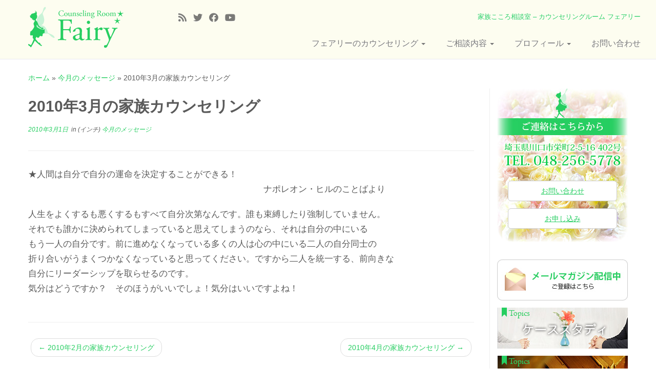

--- FILE ---
content_type: text/html; charset=UTF-8
request_url: https://fairy-miyoko.com/message/2010%E5%B9%B43%E6%9C%88%E3%81%AE%E5%AE%B6%E6%97%8F%E3%82%AB%E3%82%A6%E3%83%B3%E3%82%BB%E3%83%AA%E3%83%B3%E3%82%B0/
body_size: 13724
content:
<!DOCTYPE html>
<!--[if IE 7]>
<html class="ie ie7 no-js" dir="ltr" lang="ja" prefix="og: https://ogp.me/ns#">
<![endif]-->
<!--[if IE 8]>
<html class="ie ie8 no-js" dir="ltr" lang="ja" prefix="og: https://ogp.me/ns#">
<![endif]-->
<!--[if !(IE 7) | !(IE 8)  ]><!-->
<html class="no-js" dir="ltr" lang="ja" prefix="og: https://ogp.me/ns#">
<!--<![endif]-->
	<head>
		<meta charset="UTF-8" />
		<meta http-equiv="X-UA-Compatible" content="IE=EDGE" />
		<meta name="viewport" content="width=device-width, initial-scale=1.0" />
        <link rel="profile"  href="https://gmpg.org/xfn/11" />
		<link rel="pingback" href="https://fairy-miyoko.com/wp/xmlrpc.php" />
		
<!-- Global site tag (gtag.js) - Google Analytics -->
<script async src='https://www.googletagmanager.com/gtag/js?id=UA-90383711-1'></script>
<script>
  window.dataLayer = window.dataLayer || [];
  function gtag(){dataLayer.push(arguments);}
  gtag('js', new Date());

  gtag('config', 'UA-90383711-1');
</script>
		<script>(function(html){html.className = html.className.replace(/\bno-js\b/,'js')})(document.documentElement);</script>
<title>2010年3月の家族カウンセリング | カウンセリングルーム フェアリー</title>

		<!-- All in One SEO 4.9.2 - aioseo.com -->
	<meta name="description" content="★人間は自分で自分の運命を決定することができる！ ナポレ" />
	<meta name="robots" content="max-image-preview:large" />
	<meta name="author" content="administrator"/>
	<link rel="canonical" href="https://fairy-miyoko.com/message/2010%e5%b9%b43%e6%9c%88%e3%81%ae%e5%ae%b6%e6%97%8f%e3%82%ab%e3%82%a6%e3%83%b3%e3%82%bb%e3%83%aa%e3%83%b3%e3%82%b0/" />
	<meta name="generator" content="All in One SEO (AIOSEO) 4.9.2" />
		<meta property="og:locale" content="ja_JP" />
		<meta property="og:site_name" content="カウンセリングルーム フェアリー | 家族こころ相談室 – カウンセリングルーム フェアリー" />
		<meta property="og:type" content="article" />
		<meta property="og:title" content="2010年3月の家族カウンセリング | カウンセリングルーム フェアリー" />
		<meta property="og:description" content="★人間は自分で自分の運命を決定することができる！ ナポレ" />
		<meta property="og:url" content="https://fairy-miyoko.com/message/2010%e5%b9%b43%e6%9c%88%e3%81%ae%e5%ae%b6%e6%97%8f%e3%82%ab%e3%82%a6%e3%83%b3%e3%82%bb%e3%83%aa%e3%83%b3%e3%82%b0/" />
		<meta property="article:published_time" content="2010-03-01T13:43:06+00:00" />
		<meta property="article:modified_time" content="2016-12-22T13:20:03+00:00" />
		<meta name="twitter:card" content="summary" />
		<meta name="twitter:title" content="2010年3月の家族カウンセリング | カウンセリングルーム フェアリー" />
		<meta name="twitter:description" content="★人間は自分で自分の運命を決定することができる！ ナポレ" />
		<script type="application/ld+json" class="aioseo-schema">
			{"@context":"https:\/\/schema.org","@graph":[{"@type":"Article","@id":"https:\/\/fairy-miyoko.com\/message\/2010%e5%b9%b43%e6%9c%88%e3%81%ae%e5%ae%b6%e6%97%8f%e3%82%ab%e3%82%a6%e3%83%b3%e3%82%bb%e3%83%aa%e3%83%b3%e3%82%b0\/#article","name":"2010\u5e743\u6708\u306e\u5bb6\u65cf\u30ab\u30a6\u30f3\u30bb\u30ea\u30f3\u30b0 | \u30ab\u30a6\u30f3\u30bb\u30ea\u30f3\u30b0\u30eb\u30fc\u30e0 \u30d5\u30a7\u30a2\u30ea\u30fc","headline":"2010\u5e743\u6708\u306e\u5bb6\u65cf\u30ab\u30a6\u30f3\u30bb\u30ea\u30f3\u30b0","author":{"@id":"https:\/\/fairy-miyoko.com\/author\/axv9jfkdhxbn\/#author"},"publisher":{"@id":"https:\/\/fairy-miyoko.com\/#organization"},"datePublished":"2010-03-01T22:43:06+09:00","dateModified":"2016-12-22T22:20:03+09:00","inLanguage":"ja","mainEntityOfPage":{"@id":"https:\/\/fairy-miyoko.com\/message\/2010%e5%b9%b43%e6%9c%88%e3%81%ae%e5%ae%b6%e6%97%8f%e3%82%ab%e3%82%a6%e3%83%b3%e3%82%bb%e3%83%aa%e3%83%b3%e3%82%b0\/#webpage"},"isPartOf":{"@id":"https:\/\/fairy-miyoko.com\/message\/2010%e5%b9%b43%e6%9c%88%e3%81%ae%e5%ae%b6%e6%97%8f%e3%82%ab%e3%82%a6%e3%83%b3%e3%82%bb%e3%83%aa%e3%83%b3%e3%82%b0\/#webpage"},"articleSection":"\u4eca\u6708\u306e\u30e1\u30c3\u30bb\u30fc\u30b8"},{"@type":"BreadcrumbList","@id":"https:\/\/fairy-miyoko.com\/message\/2010%e5%b9%b43%e6%9c%88%e3%81%ae%e5%ae%b6%e6%97%8f%e3%82%ab%e3%82%a6%e3%83%b3%e3%82%bb%e3%83%aa%e3%83%b3%e3%82%b0\/#breadcrumblist","itemListElement":[{"@type":"ListItem","@id":"https:\/\/fairy-miyoko.com#listItem","position":1,"name":"\u30db\u30fc\u30e0","item":"https:\/\/fairy-miyoko.com","nextItem":{"@type":"ListItem","@id":"https:\/\/fairy-miyoko.com\/cat\/message\/#listItem","name":"\u4eca\u6708\u306e\u30e1\u30c3\u30bb\u30fc\u30b8"}},{"@type":"ListItem","@id":"https:\/\/fairy-miyoko.com\/cat\/message\/#listItem","position":2,"name":"\u4eca\u6708\u306e\u30e1\u30c3\u30bb\u30fc\u30b8","item":"https:\/\/fairy-miyoko.com\/cat\/message\/","nextItem":{"@type":"ListItem","@id":"https:\/\/fairy-miyoko.com\/message\/2010%e5%b9%b43%e6%9c%88%e3%81%ae%e5%ae%b6%e6%97%8f%e3%82%ab%e3%82%a6%e3%83%b3%e3%82%bb%e3%83%aa%e3%83%b3%e3%82%b0\/#listItem","name":"2010\u5e743\u6708\u306e\u5bb6\u65cf\u30ab\u30a6\u30f3\u30bb\u30ea\u30f3\u30b0"},"previousItem":{"@type":"ListItem","@id":"https:\/\/fairy-miyoko.com#listItem","name":"\u30db\u30fc\u30e0"}},{"@type":"ListItem","@id":"https:\/\/fairy-miyoko.com\/message\/2010%e5%b9%b43%e6%9c%88%e3%81%ae%e5%ae%b6%e6%97%8f%e3%82%ab%e3%82%a6%e3%83%b3%e3%82%bb%e3%83%aa%e3%83%b3%e3%82%b0\/#listItem","position":3,"name":"2010\u5e743\u6708\u306e\u5bb6\u65cf\u30ab\u30a6\u30f3\u30bb\u30ea\u30f3\u30b0","previousItem":{"@type":"ListItem","@id":"https:\/\/fairy-miyoko.com\/cat\/message\/#listItem","name":"\u4eca\u6708\u306e\u30e1\u30c3\u30bb\u30fc\u30b8"}}]},{"@type":"Organization","@id":"https:\/\/fairy-miyoko.com\/#organization","name":"\u30ab\u30a6\u30f3\u30bb\u30ea\u30f3\u30b0\u30eb\u30fc\u30e0 \u30d5\u30a7\u30a2\u30ea\u30fc","description":"\u5bb6\u65cf\u3053\u3053\u308d\u76f8\u8ac7\u5ba4 \u2013 \u30ab\u30a6\u30f3\u30bb\u30ea\u30f3\u30b0\u30eb\u30fc\u30e0 \u30d5\u30a7\u30a2\u30ea\u30fc","url":"https:\/\/fairy-miyoko.com\/"},{"@type":"Person","@id":"https:\/\/fairy-miyoko.com\/author\/axv9jfkdhxbn\/#author","url":"https:\/\/fairy-miyoko.com\/author\/axv9jfkdhxbn\/","name":"administrator","image":{"@type":"ImageObject","@id":"https:\/\/fairy-miyoko.com\/message\/2010%e5%b9%b43%e6%9c%88%e3%81%ae%e5%ae%b6%e6%97%8f%e3%82%ab%e3%82%a6%e3%83%b3%e3%82%bb%e3%83%aa%e3%83%b3%e3%82%b0\/#authorImage","url":"https:\/\/secure.gravatar.com\/avatar\/b77bcb4dacb7762374e6d812d4ae6b90f5f8ede40e34dbfeb25abd9edea16e6b?s=96&d=mm&r=g","width":96,"height":96,"caption":"administrator"}},{"@type":"WebPage","@id":"https:\/\/fairy-miyoko.com\/message\/2010%e5%b9%b43%e6%9c%88%e3%81%ae%e5%ae%b6%e6%97%8f%e3%82%ab%e3%82%a6%e3%83%b3%e3%82%bb%e3%83%aa%e3%83%b3%e3%82%b0\/#webpage","url":"https:\/\/fairy-miyoko.com\/message\/2010%e5%b9%b43%e6%9c%88%e3%81%ae%e5%ae%b6%e6%97%8f%e3%82%ab%e3%82%a6%e3%83%b3%e3%82%bb%e3%83%aa%e3%83%b3%e3%82%b0\/","name":"2010\u5e743\u6708\u306e\u5bb6\u65cf\u30ab\u30a6\u30f3\u30bb\u30ea\u30f3\u30b0 | \u30ab\u30a6\u30f3\u30bb\u30ea\u30f3\u30b0\u30eb\u30fc\u30e0 \u30d5\u30a7\u30a2\u30ea\u30fc","description":"\u2605\u4eba\u9593\u306f\u81ea\u5206\u3067\u81ea\u5206\u306e\u904b\u547d\u3092\u6c7a\u5b9a\u3059\u308b\u3053\u3068\u304c\u3067\u304d\u308b\uff01 \u30ca\u30dd\u30ec","inLanguage":"ja","isPartOf":{"@id":"https:\/\/fairy-miyoko.com\/#website"},"breadcrumb":{"@id":"https:\/\/fairy-miyoko.com\/message\/2010%e5%b9%b43%e6%9c%88%e3%81%ae%e5%ae%b6%e6%97%8f%e3%82%ab%e3%82%a6%e3%83%b3%e3%82%bb%e3%83%aa%e3%83%b3%e3%82%b0\/#breadcrumblist"},"author":{"@id":"https:\/\/fairy-miyoko.com\/author\/axv9jfkdhxbn\/#author"},"creator":{"@id":"https:\/\/fairy-miyoko.com\/author\/axv9jfkdhxbn\/#author"},"datePublished":"2010-03-01T22:43:06+09:00","dateModified":"2016-12-22T22:20:03+09:00"},{"@type":"WebSite","@id":"https:\/\/fairy-miyoko.com\/#website","url":"https:\/\/fairy-miyoko.com\/","name":"\u30ab\u30a6\u30f3\u30bb\u30ea\u30f3\u30b0\u30eb\u30fc\u30e0 \u30d5\u30a7\u30a2\u30ea\u30fc","description":"\u5bb6\u65cf\u3053\u3053\u308d\u76f8\u8ac7\u5ba4 \u2013 \u30ab\u30a6\u30f3\u30bb\u30ea\u30f3\u30b0\u30eb\u30fc\u30e0 \u30d5\u30a7\u30a2\u30ea\u30fc","inLanguage":"ja","publisher":{"@id":"https:\/\/fairy-miyoko.com\/#organization"}}]}
		</script>
		<!-- All in One SEO -->

<link rel='dns-prefetch' href='//ajaxzip3.github.io' />
<link rel='dns-prefetch' href='//fonts.googleapis.com' />
<link rel="alternate" type="application/rss+xml" title="カウンセリングルーム フェアリー &raquo; フィード" href="https://fairy-miyoko.com/feed/" />
<link rel="alternate" type="application/rss+xml" title="カウンセリングルーム フェアリー &raquo; コメントフィード" href="https://fairy-miyoko.com/comments/feed/" />
<link rel="alternate" type="application/rss+xml" title="カウンセリングルーム フェアリー &raquo; 2010年3月の家族カウンセリング のコメントのフィード" href="https://fairy-miyoko.com/message/2010%e5%b9%b43%e6%9c%88%e3%81%ae%e5%ae%b6%e6%97%8f%e3%82%ab%e3%82%a6%e3%83%b3%e3%82%bb%e3%83%aa%e3%83%b3%e3%82%b0/feed/" />
<link rel="alternate" title="oEmbed (JSON)" type="application/json+oembed" href="https://fairy-miyoko.com/wp-json/oembed/1.0/embed?url=https%3A%2F%2Ffairy-miyoko.com%2Fmessage%2F2010%25e5%25b9%25b43%25e6%259c%2588%25e3%2581%25ae%25e5%25ae%25b6%25e6%2597%258f%25e3%2582%25ab%25e3%2582%25a6%25e3%2583%25b3%25e3%2582%25bb%25e3%2583%25aa%25e3%2583%25b3%25e3%2582%25b0%2F" />
<link rel="alternate" title="oEmbed (XML)" type="text/xml+oembed" href="https://fairy-miyoko.com/wp-json/oembed/1.0/embed?url=https%3A%2F%2Ffairy-miyoko.com%2Fmessage%2F2010%25e5%25b9%25b43%25e6%259c%2588%25e3%2581%25ae%25e5%25ae%25b6%25e6%2597%258f%25e3%2582%25ab%25e3%2582%25a6%25e3%2583%25b3%25e3%2582%25bb%25e3%2583%25aa%25e3%2583%25b3%25e3%2582%25b0%2F&#038;format=xml" />
<style id='wp-img-auto-sizes-contain-inline-css' type='text/css'>
img:is([sizes=auto i],[sizes^="auto," i]){contain-intrinsic-size:3000px 1500px}
/*# sourceURL=wp-img-auto-sizes-contain-inline-css */
</style>
<link rel='stylesheet' id='tc-gfonts-css' href='//fonts.googleapis.com/css?family=Dancing+Script:700%7CEB+Garamond' type='text/css' media='all' />
<style id='wp-emoji-styles-inline-css' type='text/css'>

	img.wp-smiley, img.emoji {
		display: inline !important;
		border: none !important;
		box-shadow: none !important;
		height: 1em !important;
		width: 1em !important;
		margin: 0 0.07em !important;
		vertical-align: -0.1em !important;
		background: none !important;
		padding: 0 !important;
	}
/*# sourceURL=wp-emoji-styles-inline-css */
</style>
<style id='wp-block-library-inline-css' type='text/css'>
:root{--wp-block-synced-color:#7a00df;--wp-block-synced-color--rgb:122,0,223;--wp-bound-block-color:var(--wp-block-synced-color);--wp-editor-canvas-background:#ddd;--wp-admin-theme-color:#007cba;--wp-admin-theme-color--rgb:0,124,186;--wp-admin-theme-color-darker-10:#006ba1;--wp-admin-theme-color-darker-10--rgb:0,107,160.5;--wp-admin-theme-color-darker-20:#005a87;--wp-admin-theme-color-darker-20--rgb:0,90,135;--wp-admin-border-width-focus:2px}@media (min-resolution:192dpi){:root{--wp-admin-border-width-focus:1.5px}}.wp-element-button{cursor:pointer}:root .has-very-light-gray-background-color{background-color:#eee}:root .has-very-dark-gray-background-color{background-color:#313131}:root .has-very-light-gray-color{color:#eee}:root .has-very-dark-gray-color{color:#313131}:root .has-vivid-green-cyan-to-vivid-cyan-blue-gradient-background{background:linear-gradient(135deg,#00d084,#0693e3)}:root .has-purple-crush-gradient-background{background:linear-gradient(135deg,#34e2e4,#4721fb 50%,#ab1dfe)}:root .has-hazy-dawn-gradient-background{background:linear-gradient(135deg,#faaca8,#dad0ec)}:root .has-subdued-olive-gradient-background{background:linear-gradient(135deg,#fafae1,#67a671)}:root .has-atomic-cream-gradient-background{background:linear-gradient(135deg,#fdd79a,#004a59)}:root .has-nightshade-gradient-background{background:linear-gradient(135deg,#330968,#31cdcf)}:root .has-midnight-gradient-background{background:linear-gradient(135deg,#020381,#2874fc)}:root{--wp--preset--font-size--normal:16px;--wp--preset--font-size--huge:42px}.has-regular-font-size{font-size:1em}.has-larger-font-size{font-size:2.625em}.has-normal-font-size{font-size:var(--wp--preset--font-size--normal)}.has-huge-font-size{font-size:var(--wp--preset--font-size--huge)}.has-text-align-center{text-align:center}.has-text-align-left{text-align:left}.has-text-align-right{text-align:right}.has-fit-text{white-space:nowrap!important}#end-resizable-editor-section{display:none}.aligncenter{clear:both}.items-justified-left{justify-content:flex-start}.items-justified-center{justify-content:center}.items-justified-right{justify-content:flex-end}.items-justified-space-between{justify-content:space-between}.screen-reader-text{border:0;clip-path:inset(50%);height:1px;margin:-1px;overflow:hidden;padding:0;position:absolute;width:1px;word-wrap:normal!important}.screen-reader-text:focus{background-color:#ddd;clip-path:none;color:#444;display:block;font-size:1em;height:auto;left:5px;line-height:normal;padding:15px 23px 14px;text-decoration:none;top:5px;width:auto;z-index:100000}html :where(.has-border-color){border-style:solid}html :where([style*=border-top-color]){border-top-style:solid}html :where([style*=border-right-color]){border-right-style:solid}html :where([style*=border-bottom-color]){border-bottom-style:solid}html :where([style*=border-left-color]){border-left-style:solid}html :where([style*=border-width]){border-style:solid}html :where([style*=border-top-width]){border-top-style:solid}html :where([style*=border-right-width]){border-right-style:solid}html :where([style*=border-bottom-width]){border-bottom-style:solid}html :where([style*=border-left-width]){border-left-style:solid}html :where(img[class*=wp-image-]){height:auto;max-width:100%}:where(figure){margin:0 0 1em}html :where(.is-position-sticky){--wp-admin--admin-bar--position-offset:var(--wp-admin--admin-bar--height,0px)}@media screen and (max-width:600px){html :where(.is-position-sticky){--wp-admin--admin-bar--position-offset:0px}}

/*# sourceURL=wp-block-library-inline-css */
</style><style id='global-styles-inline-css' type='text/css'>
:root{--wp--preset--aspect-ratio--square: 1;--wp--preset--aspect-ratio--4-3: 4/3;--wp--preset--aspect-ratio--3-4: 3/4;--wp--preset--aspect-ratio--3-2: 3/2;--wp--preset--aspect-ratio--2-3: 2/3;--wp--preset--aspect-ratio--16-9: 16/9;--wp--preset--aspect-ratio--9-16: 9/16;--wp--preset--color--black: #000000;--wp--preset--color--cyan-bluish-gray: #abb8c3;--wp--preset--color--white: #ffffff;--wp--preset--color--pale-pink: #f78da7;--wp--preset--color--vivid-red: #cf2e2e;--wp--preset--color--luminous-vivid-orange: #ff6900;--wp--preset--color--luminous-vivid-amber: #fcb900;--wp--preset--color--light-green-cyan: #7bdcb5;--wp--preset--color--vivid-green-cyan: #00d084;--wp--preset--color--pale-cyan-blue: #8ed1fc;--wp--preset--color--vivid-cyan-blue: #0693e3;--wp--preset--color--vivid-purple: #9b51e0;--wp--preset--gradient--vivid-cyan-blue-to-vivid-purple: linear-gradient(135deg,rgb(6,147,227) 0%,rgb(155,81,224) 100%);--wp--preset--gradient--light-green-cyan-to-vivid-green-cyan: linear-gradient(135deg,rgb(122,220,180) 0%,rgb(0,208,130) 100%);--wp--preset--gradient--luminous-vivid-amber-to-luminous-vivid-orange: linear-gradient(135deg,rgb(252,185,0) 0%,rgb(255,105,0) 100%);--wp--preset--gradient--luminous-vivid-orange-to-vivid-red: linear-gradient(135deg,rgb(255,105,0) 0%,rgb(207,46,46) 100%);--wp--preset--gradient--very-light-gray-to-cyan-bluish-gray: linear-gradient(135deg,rgb(238,238,238) 0%,rgb(169,184,195) 100%);--wp--preset--gradient--cool-to-warm-spectrum: linear-gradient(135deg,rgb(74,234,220) 0%,rgb(151,120,209) 20%,rgb(207,42,186) 40%,rgb(238,44,130) 60%,rgb(251,105,98) 80%,rgb(254,248,76) 100%);--wp--preset--gradient--blush-light-purple: linear-gradient(135deg,rgb(255,206,236) 0%,rgb(152,150,240) 100%);--wp--preset--gradient--blush-bordeaux: linear-gradient(135deg,rgb(254,205,165) 0%,rgb(254,45,45) 50%,rgb(107,0,62) 100%);--wp--preset--gradient--luminous-dusk: linear-gradient(135deg,rgb(255,203,112) 0%,rgb(199,81,192) 50%,rgb(65,88,208) 100%);--wp--preset--gradient--pale-ocean: linear-gradient(135deg,rgb(255,245,203) 0%,rgb(182,227,212) 50%,rgb(51,167,181) 100%);--wp--preset--gradient--electric-grass: linear-gradient(135deg,rgb(202,248,128) 0%,rgb(113,206,126) 100%);--wp--preset--gradient--midnight: linear-gradient(135deg,rgb(2,3,129) 0%,rgb(40,116,252) 100%);--wp--preset--font-size--small: 13px;--wp--preset--font-size--medium: 20px;--wp--preset--font-size--large: 36px;--wp--preset--font-size--x-large: 42px;--wp--preset--spacing--20: 0.44rem;--wp--preset--spacing--30: 0.67rem;--wp--preset--spacing--40: 1rem;--wp--preset--spacing--50: 1.5rem;--wp--preset--spacing--60: 2.25rem;--wp--preset--spacing--70: 3.38rem;--wp--preset--spacing--80: 5.06rem;--wp--preset--shadow--natural: 6px 6px 9px rgba(0, 0, 0, 0.2);--wp--preset--shadow--deep: 12px 12px 50px rgba(0, 0, 0, 0.4);--wp--preset--shadow--sharp: 6px 6px 0px rgba(0, 0, 0, 0.2);--wp--preset--shadow--outlined: 6px 6px 0px -3px rgb(255, 255, 255), 6px 6px rgb(0, 0, 0);--wp--preset--shadow--crisp: 6px 6px 0px rgb(0, 0, 0);}:where(.is-layout-flex){gap: 0.5em;}:where(.is-layout-grid){gap: 0.5em;}body .is-layout-flex{display: flex;}.is-layout-flex{flex-wrap: wrap;align-items: center;}.is-layout-flex > :is(*, div){margin: 0;}body .is-layout-grid{display: grid;}.is-layout-grid > :is(*, div){margin: 0;}:where(.wp-block-columns.is-layout-flex){gap: 2em;}:where(.wp-block-columns.is-layout-grid){gap: 2em;}:where(.wp-block-post-template.is-layout-flex){gap: 1.25em;}:where(.wp-block-post-template.is-layout-grid){gap: 1.25em;}.has-black-color{color: var(--wp--preset--color--black) !important;}.has-cyan-bluish-gray-color{color: var(--wp--preset--color--cyan-bluish-gray) !important;}.has-white-color{color: var(--wp--preset--color--white) !important;}.has-pale-pink-color{color: var(--wp--preset--color--pale-pink) !important;}.has-vivid-red-color{color: var(--wp--preset--color--vivid-red) !important;}.has-luminous-vivid-orange-color{color: var(--wp--preset--color--luminous-vivid-orange) !important;}.has-luminous-vivid-amber-color{color: var(--wp--preset--color--luminous-vivid-amber) !important;}.has-light-green-cyan-color{color: var(--wp--preset--color--light-green-cyan) !important;}.has-vivid-green-cyan-color{color: var(--wp--preset--color--vivid-green-cyan) !important;}.has-pale-cyan-blue-color{color: var(--wp--preset--color--pale-cyan-blue) !important;}.has-vivid-cyan-blue-color{color: var(--wp--preset--color--vivid-cyan-blue) !important;}.has-vivid-purple-color{color: var(--wp--preset--color--vivid-purple) !important;}.has-black-background-color{background-color: var(--wp--preset--color--black) !important;}.has-cyan-bluish-gray-background-color{background-color: var(--wp--preset--color--cyan-bluish-gray) !important;}.has-white-background-color{background-color: var(--wp--preset--color--white) !important;}.has-pale-pink-background-color{background-color: var(--wp--preset--color--pale-pink) !important;}.has-vivid-red-background-color{background-color: var(--wp--preset--color--vivid-red) !important;}.has-luminous-vivid-orange-background-color{background-color: var(--wp--preset--color--luminous-vivid-orange) !important;}.has-luminous-vivid-amber-background-color{background-color: var(--wp--preset--color--luminous-vivid-amber) !important;}.has-light-green-cyan-background-color{background-color: var(--wp--preset--color--light-green-cyan) !important;}.has-vivid-green-cyan-background-color{background-color: var(--wp--preset--color--vivid-green-cyan) !important;}.has-pale-cyan-blue-background-color{background-color: var(--wp--preset--color--pale-cyan-blue) !important;}.has-vivid-cyan-blue-background-color{background-color: var(--wp--preset--color--vivid-cyan-blue) !important;}.has-vivid-purple-background-color{background-color: var(--wp--preset--color--vivid-purple) !important;}.has-black-border-color{border-color: var(--wp--preset--color--black) !important;}.has-cyan-bluish-gray-border-color{border-color: var(--wp--preset--color--cyan-bluish-gray) !important;}.has-white-border-color{border-color: var(--wp--preset--color--white) !important;}.has-pale-pink-border-color{border-color: var(--wp--preset--color--pale-pink) !important;}.has-vivid-red-border-color{border-color: var(--wp--preset--color--vivid-red) !important;}.has-luminous-vivid-orange-border-color{border-color: var(--wp--preset--color--luminous-vivid-orange) !important;}.has-luminous-vivid-amber-border-color{border-color: var(--wp--preset--color--luminous-vivid-amber) !important;}.has-light-green-cyan-border-color{border-color: var(--wp--preset--color--light-green-cyan) !important;}.has-vivid-green-cyan-border-color{border-color: var(--wp--preset--color--vivid-green-cyan) !important;}.has-pale-cyan-blue-border-color{border-color: var(--wp--preset--color--pale-cyan-blue) !important;}.has-vivid-cyan-blue-border-color{border-color: var(--wp--preset--color--vivid-cyan-blue) !important;}.has-vivid-purple-border-color{border-color: var(--wp--preset--color--vivid-purple) !important;}.has-vivid-cyan-blue-to-vivid-purple-gradient-background{background: var(--wp--preset--gradient--vivid-cyan-blue-to-vivid-purple) !important;}.has-light-green-cyan-to-vivid-green-cyan-gradient-background{background: var(--wp--preset--gradient--light-green-cyan-to-vivid-green-cyan) !important;}.has-luminous-vivid-amber-to-luminous-vivid-orange-gradient-background{background: var(--wp--preset--gradient--luminous-vivid-amber-to-luminous-vivid-orange) !important;}.has-luminous-vivid-orange-to-vivid-red-gradient-background{background: var(--wp--preset--gradient--luminous-vivid-orange-to-vivid-red) !important;}.has-very-light-gray-to-cyan-bluish-gray-gradient-background{background: var(--wp--preset--gradient--very-light-gray-to-cyan-bluish-gray) !important;}.has-cool-to-warm-spectrum-gradient-background{background: var(--wp--preset--gradient--cool-to-warm-spectrum) !important;}.has-blush-light-purple-gradient-background{background: var(--wp--preset--gradient--blush-light-purple) !important;}.has-blush-bordeaux-gradient-background{background: var(--wp--preset--gradient--blush-bordeaux) !important;}.has-luminous-dusk-gradient-background{background: var(--wp--preset--gradient--luminous-dusk) !important;}.has-pale-ocean-gradient-background{background: var(--wp--preset--gradient--pale-ocean) !important;}.has-electric-grass-gradient-background{background: var(--wp--preset--gradient--electric-grass) !important;}.has-midnight-gradient-background{background: var(--wp--preset--gradient--midnight) !important;}.has-small-font-size{font-size: var(--wp--preset--font-size--small) !important;}.has-medium-font-size{font-size: var(--wp--preset--font-size--medium) !important;}.has-large-font-size{font-size: var(--wp--preset--font-size--large) !important;}.has-x-large-font-size{font-size: var(--wp--preset--font-size--x-large) !important;}
/*# sourceURL=global-styles-inline-css */
</style>

<style id='classic-theme-styles-inline-css' type='text/css'>
/*! This file is auto-generated */
.wp-block-button__link{color:#fff;background-color:#32373c;border-radius:9999px;box-shadow:none;text-decoration:none;padding:calc(.667em + 2px) calc(1.333em + 2px);font-size:1.125em}.wp-block-file__button{background:#32373c;color:#fff;text-decoration:none}
/*# sourceURL=/wp-includes/css/classic-themes.min.css */
</style>
<link rel='stylesheet' id='parent-style-css' href='https://fairy-miyoko.com/wp/wp-content/themes/customizr/style.css?ver=6.9' type='text/css' media='all' />
<link rel='stylesheet' id='customizr-common-css' href='https://fairy-miyoko.com/wp/wp-content/themes/customizr/inc/assets/css/tc_common.min.css?ver=4.4.24' type='text/css' media='all' />
<link rel='stylesheet' id='customizr-skin-css' href='https://fairy-miyoko.com/wp/wp-content/themes/customizr/inc/assets/css/green2.min.css?ver=4.4.24' type='text/css' media='all' />
<style id='customizr-skin-inline-css' type='text/css'>

                  .site-title,.site-description,h1,h2,h3,.tc-dropcap {
                    font-family : 'Dancing Script';
                    font-weight : 700;
                  }

                  body,.navbar .nav>li>a {
                    font-family : 'EB Garamond';
                    font-weight : inherit;
                  }
table { border-collapse: separate; }
                           body table { border-collapse: collapse; }
                          
.social-links .social-icon:before { content: none } 
header.tc-header {border-top: none;}

.sticky-enabled .tc-shrink-on .site-logo img {
    					height:30px!important;width:auto!important
    				}

    				.sticky-enabled .tc-shrink-on .brand .site-title {
    					font-size:0.6em;opacity:0.8;line-height:1.2em
    				}

.site-logo img.sticky {
                display: none;
             }

            .sticky-enabled .tc-sticky-logo-on .site-logo img {
                display: none;
             }

            .sticky-enabled .tc-sticky-logo-on .site-logo img.sticky{
                display: inline-block;
            }

.tc-single-post-thumbnail-wrapper .tc-rectangular-thumb {
          max-height: 250px;
          height :250px
        }

        .tc-center-images .tc-single-post-thumbnail-wrapper .tc-rectangular-thumb img {
          opacity : 0;
          -webkit-transition: opacity .5s ease-in-out;
          -moz-transition: opacity .5s ease-in-out;
          -ms-transition: opacity .5s ease-in-out;
          -o-transition: opacity .5s ease-in-out;
          transition: opacity .5s ease-in-out;
        }

@media (max-width: 480px ){
.tc-single-post-thumbnail-wrapper .tc-rectangular-thumb {
            max-height: 200px;
            height :200px
          }
}

.tc-slider-loader-wrapper{ display:none }
html.js .tc-slider-loader-wrapper { display: block }.no-csstransforms3d .tc-slider-loader-wrapper .tc-img-gif-loader {
                                                background: url('https://fairy-miyoko.com/wp/wp-content/themes/customizr/assets/front/img/slider-loader.gif') no-repeat center center;
                                         }.tc-slider-loader-wrapper .tc-css-loader > div { border-color:#26CE61; }
#tc-push-footer { display: none; visibility: hidden; }
         .tc-sticky-footer #tc-push-footer.sticky-footer-enabled { display: block; }
        

/*# sourceURL=customizr-skin-inline-css */
</style>
<link rel='stylesheet' id='customizr-style-css' href='https://fairy-miyoko.com/wp/wp-content/themes/customizr_child/style.css?ver=4.4.24' type='text/css' media='all' />
<link rel='stylesheet' id='my-additional-style-css' href='https://fairy-miyoko.com/wp/wp-content/themes/customizr_child/css/additional-style.css?ver=20250702' type='text/css' media='all' />
<link rel='stylesheet' id='customizr-fa-css' href='https://fairy-miyoko.com/wp/wp-content/themes/customizr/assets/shared/fonts/fa/css/fontawesome-all.min.css?ver=4.4.24' type='text/css' media='all' />
<link rel='stylesheet' id='fancyboxcss-css' href='https://fairy-miyoko.com/wp/wp-content/themes/customizr/assets/front/js/libs/fancybox/jquery.fancybox-1.3.4.min.css?ver=6.9' type='text/css' media='all' />
<script type="text/javascript" src="https://fairy-miyoko.com/wp/wp-includes/js/jquery/jquery.min.js?ver=3.7.1" id="jquery-core-js"></script>
<script type="text/javascript" src="https://fairy-miyoko.com/wp/wp-includes/js/jquery/jquery-migrate.min.js?ver=3.4.1" id="jquery-migrate-js"></script>
<script type="text/javascript" src="https://fairy-miyoko.com/wp/wp-content/themes/customizr/assets/front/js/libs/modernizr.min.js?ver=4.4.24" id="modernizr-js"></script>
<script type="text/javascript" src="https://fairy-miyoko.com/wp/wp-content/themes/customizr/assets/front/js/libs/fancybox/jquery.fancybox-1.3.4.min.js?ver=4.4.24" id="tc-fancybox-js"></script>
<script type="text/javascript" src="https://fairy-miyoko.com/wp/wp-includes/js/underscore.min.js?ver=1.13.7" id="underscore-js"></script>
<script type="text/javascript" id="tc-scripts-js-extra">
/* <![CDATA[ */
var TCParams = {"_disabled":[],"FancyBoxState":"1","FancyBoxAutoscale":"1","SliderName":"","SliderDelay":"","SliderHover":"1","centerSliderImg":"1","SmoothScroll":{"Enabled":false,"Options":{"touchpadSupport":false}},"anchorSmoothScroll":"easeOutExpo","anchorSmoothScrollExclude":{"simple":["[class*=edd]",".tc-carousel-control",".carousel-control","[data-toggle=\"modal\"]","[data-toggle=\"dropdown\"]","[data-toggle=\"tooltip\"]","[data-toggle=\"popover\"]","[data-toggle=\"collapse\"]","[data-toggle=\"tab\"]","[data-toggle=\"pill\"]","[class*=upme]","[class*=um-]"],"deep":{"classes":[],"ids":[]}},"ReorderBlocks":"1","centerAllImg":"1","HasComments":"","LeftSidebarClass":".span3.left.tc-sidebar","RightSidebarClass":".span3.right.tc-sidebar","LoadModernizr":"1","stickyCustomOffset":{"_initial":0,"_scrolling":0,"options":{"_static":true,"_element":""}},"stickyHeader":"1","dropdowntoViewport":"","timerOnScrollAllBrowsers":"1","extLinksStyle":"1","extLinksTargetExt":"","extLinksSkipSelectors":{"classes":["btn","button"],"ids":[]},"dropcapEnabled":"","dropcapWhere":{"post":"","page":""},"dropcapMinWords":"50","dropcapSkipSelectors":{"tags":["IMG","IFRAME","H1","H2","H3","H4","H5","H6","BLOCKQUOTE","UL","OL"],"classes":["btn","tc-placeholder-wrap"],"id":[]},"imgSmartLoadEnabled":"","imgSmartLoadOpts":{"parentSelectors":[".article-container",".__before_main_wrapper",".widget-front"],"opts":{"excludeImg":[".tc-holder-img"]}},"imgSmartLoadsForSliders":"","goldenRatio":"1.618","gridGoldenRatioLimit":"350","isSecondMenuEnabled":"","secondMenuRespSet":"in-sn-before","isParallaxOn":"1","parallaxRatio":"0.55","pluginCompats":[],"adminAjaxUrl":"https://fairy-miyoko.com/wp/wp-admin/admin-ajax.php","ajaxUrl":"https://fairy-miyoko.com/?czrajax=1","frontNonce":{"id":"CZRFrontNonce","handle":"7d156af731"},"isDevMode":"","isModernStyle":"","i18n":{"Permanently dismiss":"\u6c38\u4e45\u306b\u975e\u8868\u793a\u3059\u308b"},"version":"4.4.24","frontNotifications":{"styleSwitcher":{"enabled":false,"content":"","dismissAction":"dismiss_style_switcher_note_front","ajaxUrl":"https://fairy-miyoko.com/wp/wp-admin/admin-ajax.php"}}};
//# sourceURL=tc-scripts-js-extra
/* ]]> */
</script>
<script type="text/javascript" src="https://fairy-miyoko.com/wp/wp-content/themes/customizr/inc/assets/js/tc-scripts.min.js?ver=4.4.24" id="tc-scripts-js"></script>
<link rel="https://api.w.org/" href="https://fairy-miyoko.com/wp-json/" /><link rel="alternate" title="JSON" type="application/json" href="https://fairy-miyoko.com/wp-json/wp/v2/posts/398" /><link rel="EditURI" type="application/rsd+xml" title="RSD" href="https://fairy-miyoko.com/wp/xmlrpc.php?rsd" />
<meta name="generator" content="WordPress 6.9" />
<link rel='shortlink' href='https://fairy-miyoko.com/?p=398' />
<style type="text/css">.recentcomments a{display:inline !important;padding:0 !important;margin:0 !important;}</style><link rel="icon" href="https://fairy-miyoko.com/wp/wp-content/uploads/2017/01/cropped-325901f974b467eeff289bbd5acf82cf-32x32.png" sizes="32x32" />
<link rel="icon" href="https://fairy-miyoko.com/wp/wp-content/uploads/2017/01/cropped-325901f974b467eeff289bbd5acf82cf-192x192.png" sizes="192x192" />
<link rel="apple-touch-icon" href="https://fairy-miyoko.com/wp/wp-content/uploads/2017/01/cropped-325901f974b467eeff289bbd5acf82cf-180x180.png" />
<meta name="msapplication-TileImage" content="https://fairy-miyoko.com/wp/wp-content/uploads/2017/01/cropped-325901f974b467eeff289bbd5acf82cf-270x270.png" />
	</head>
	
	<body class="wp-singular post-template-default single single-post postid-398 single-format-standard wp-embed-responsive wp-theme-customizr wp-child-theme-customizr_child tc-fade-hover-links tc-r-sidebar tc-center-images skin-green2 customizr-4-4-24-with-child-theme tc-sticky-header sticky-disabled tc-transparent-on-scroll no-navbar tc-regular-menu tc-sticky-footer" >
            <a class="screen-reader-text skip-link" href="#content">コンテンツへスキップ</a>
        
    <div id="tc-page-wrap" class="">

  		
  	   	<header class="tc-header clearfix row-fluid tc-tagline-off tc-title-logo-on tc-sticky-logo-on tc-shrink-on tc-menu-on logo-left tc-second-menu-in-sn-before-when-mobile">
  			
        <div class="brand span3 pull-left">
        <a class="site-logo" href="https://fairy-miyoko.com/" aria-label="カウンセリングルーム フェアリー | 家族こころ相談室 – カウンセリングルーム フェアリー"><img src="https://fairy-miyoko.com/wp/wp-content/uploads/2016/12/logo.png" alt="トップページへ戻る" width="250" height="88" style="max-width:250px;max-height:100px" data-no-retina class=" attachment-4"/><img src="https://fairy-miyoko.com/wp/wp-content/uploads/2016/12/logo_sticky.png" alt="トップページへ戻る" width="250" height="100"  data-no-retina class="sticky attachment-612"/></a>        </div> <!-- brand span3 -->

        <div class="container outside"><h2 class="site-description">家族こころ相談室 – カウンセリングルーム フェアリー</h2></div>      	<div class="navbar-wrapper clearfix span9 tc-submenu-fade tc-submenu-move tc-open-on-hover pull-menu-right">
        	<div class="navbar resp">
          		<div class="navbar-inner" role="navigation">
            		<div class="row-fluid">
              		<div class="social-block span5"><div class="social-links"><a rel="nofollow noopener noreferrer" class="social-icon icon-feed"  title="Subscribe to my rss feed" aria-label="Subscribe to my rss feed" href="https://fairy-miyoko.com/wp/feed/rss/"  target="_blank" ><i class="fas fa-rss"></i></a><a rel="nofollow noopener noreferrer" class="social-icon icon-twitter"  title="Follow me on Twitter" aria-label="Follow me on Twitter" href="https://twitter.com/fairy_mother"  target="_blank" ><i class="fab fa-twitter"></i></a><a rel="nofollow noopener noreferrer" class="social-icon icon-facebook"  title="Follow me on Facebook" aria-label="Follow me on Facebook" href="https://www.facebook.com/counseling.room.fairy/"  target="_blank" ><i class="fab fa-facebook"></i></a><a rel="nofollow noopener noreferrer" class="social-icon icon-youtube"  title="Follow us on YouTube" aria-label="Follow us on YouTube" href="https://www.youtube.com/channel/UCA6NPPCH3rPfaxIgn8BJuIg"  target="_blank" ><i class="fab fa-youtube"></i></a></div></div><h2 class="span7 inside site-description">家族こころ相談室 – カウンセリングルーム フェアリー</h2><div class="nav-collapse collapse tc-hover-menu-wrapper"><div class="menu-%e3%82%b0%e3%83%ad%e3%83%bc%e3%83%90%e3%83%ab%e3%83%8a%e3%83%93%e3%82%b2%e3%83%bc%e3%82%b7%e3%83%a7%e3%83%b3-container"><ul id="menu-%e3%82%b0%e3%83%ad%e3%83%bc%e3%83%90%e3%83%ab%e3%83%8a%e3%83%93%e3%82%b2%e3%83%bc%e3%82%b7%e3%83%a7%e3%83%b3-2" class="nav tc-hover-menu"><li class="menu-item menu-item-type-post_type menu-item-object-page menu-item-has-children dropdown menu-item-582"><a href="https://fairy-miyoko.com/concept/">フェアリーのカウンセリング <strong class="caret"></strong></a>
<ul class="dropdown-menu">
	<li class="menu-item menu-item-type-post_type menu-item-object-page menu-item-1046"><a href="https://fairy-miyoko.com/concept/">理念・特徴</a></li>
	<li class="menu-item menu-item-type-post_type menu-item-object-page menu-item-573"><a href="https://fairy-miyoko.com/first_fairy/">はじめての方へ</a></li>
	<li class="menu-item menu-item-type-post_type menu-item-object-page menu-item-579"><a href="https://fairy-miyoko.com/counseling/">カウンセリングの流れ</a></li>
	<li class="menu-item menu-item-type-post_type menu-item-object-page menu-item-565"><a href="https://fairy-miyoko.com/faq/">FAQ</a></li>
	<li class="menu-item menu-item-type-post_type menu-item-object-page menu-item-566"><a href="https://fairy-miyoko.com/enquete/">お客様の声</a></li>
	<li class="menu-item menu-item-type-post_type menu-item-object-page menu-item-584"><a href="https://fairy-miyoko.com/mendan/">面談カウンセリング</a></li>
	<li class="menu-item menu-item-type-post_type menu-item-object-page menu-item-583"><a href="https://fairy-miyoko.com/telephone/">電話またはオンライン（LINE・zoom・Skype）カウンセリング</a></li>
	<li class="menu-item menu-item-type-post_type menu-item-object-page menu-item-580"><a href="https://fairy-miyoko.com/mail/">メール・LINE サポート（2025年7月改定）</a></li>
	<li class="menu-item menu-item-type-post_type menu-item-object-page menu-item-581"><a href="https://fairy-miyoko.com/timecharge/">料金・時間</a></li>
	<li class="menu-item menu-item-type-post_type menu-item-object-page menu-item-574"><a href="https://fairy-miyoko.com/access/">アクセス</a></li>
</ul>
</li>
<li class="menu-item menu-item-type-post_type menu-item-object-page menu-item-has-children dropdown menu-item-567"><a href="https://fairy-miyoko.com/consultaion/">ご相談内容 <strong class="caret"></strong></a>
<ul class="dropdown-menu">
	<li class="menu-item menu-item-type-post_type menu-item-object-page menu-item-1047"><a href="https://fairy-miyoko.com/consultaion/">ご相談内容</a></li>
	<li class="menu-item menu-item-type-post_type menu-item-object-page menu-item-568"><a href="https://fairy-miyoko.com/consultaion/family/">ご家族のお悩み</a></li>
	<li class="menu-item menu-item-type-post_type menu-item-object-page menu-item-569"><a href="https://fairy-miyoko.com/consultaion/personal/">ご本人のお悩み</a></li>
	<li class="menu-item menu-item-type-post_type menu-item-object-page menu-item-572"><a href="https://fairy-miyoko.com/consultaion/ikuji/">育児支援</a></li>
	<li class="menu-item menu-item-type-post_type menu-item-object-page menu-item-570"><a href="https://fairy-miyoko.com/consultaion/sanba/">フェアリーマザーの産婆術</a></li>
	<li class="menu-item menu-item-type-post_type menu-item-object-page menu-item-571"><a href="https://fairy-miyoko.com/consultaion/corporate/">企業向け　対人コミュニケーションサポート</a></li>
</ul>
</li>
<li class="menu-item menu-item-type-post_type menu-item-object-page menu-item-has-children dropdown menu-item-575"><a href="https://fairy-miyoko.com/profile/">プロフィール <strong class="caret"></strong></a>
<ul class="dropdown-menu">
	<li class="menu-item menu-item-type-post_type menu-item-object-page menu-item-1048"><a href="https://fairy-miyoko.com/profile/">カウンセラープロフィール</a></li>
	<li class="menu-item menu-item-type-post_type menu-item-object-page menu-item-576"><a href="https://fairy-miyoko.com/profile/100question/">きくちみよこへ100の質問</a></li>
	<li class="menu-item menu-item-type-post_type menu-item-object-page menu-item-577"><a href="https://fairy-miyoko.com/profile/seminar/">セミナー</a></li>
	<li class="menu-item menu-item-type-post_type menu-item-object-page menu-item-578"><a href="https://fairy-miyoko.com/profile/book/">著書紹介BOOK</a></li>
</ul>
</li>
<li class="menu-item menu-item-type-post_type menu-item-object-page menu-item-585"><a href="https://fairy-miyoko.com/inquiry/">お問い合わせ</a></li>
</ul></div></div><div class="btn-toggle-nav pull-right"><button type="button" class="btn menu-btn" data-toggle="collapse" data-target=".nav-collapse" title="メニューを開く" aria-label="メニューを開く"><span class="icon-bar"></span><span class="icon-bar"></span><span class="icon-bar"></span> </button></div>          			</div><!-- /.row-fluid -->
          		</div><!-- /.navbar-inner -->
        	</div><!-- /.navbar resp -->
      	</div><!-- /.navbar-wrapper -->
    	  		</header>
  		<div id="tc-reset-margin-top" class="container-fluid" style="margin-top:103px"></div><div id="main-wrapper" class="container">

    <div class="tc-hot-crumble container" role="navigation"><div class="row"><div class="span12"><div class="breadcrumb-trail breadcrumbs"><span class="trail-begin"><a href="https://fairy-miyoko.com" title="カウンセリングルーム フェアリー" rel="home" class="trail-begin">ホーム</a></span> <span class="sep">&raquo;</span> <a href="https://fairy-miyoko.com/cat/message/" title="今月のメッセージ">今月のメッセージ</a> <span class="sep">&raquo;</span> <span class="trail-end">2010年3月の家族カウンセリング</span></div></div></div></div>
    <div class="container" role="main">
        <div class="row column-content-wrapper">

            
                <div id="content" class="span9 article-container tc-gallery-style">

                    
                        
                                                                                    
                                                                    <article id="post-398" class="row-fluid post-398 post type-post status-publish format-standard category-message czr-hentry">
                                                <header class="entry-header">
          <h1 class="entry-title ">2010年3月の家族カウンセリング</h1><div class="entry-meta"><a href="https://fairy-miyoko.com/2010/03/01/" title="10:43 PM" rel="bookmark"><time class="entry-date updated" datetime="1 3月, 2010">2010年3月1日</time></a> &nbsp;in (インチ) <a class="" href="https://fairy-miyoko.com/cat/message/" title="今月のメッセージ の投稿をすべて表示"> 今月のメッセージ </a>  </div><hr class="featurette-divider __before_content">        </header>
                  <section class="entry-content ">
              <p>★人間は自分で自分の運命を決定することができる！<br />
 　　　　　　　　　　　　　　　　　　　　　　　　　　　ナポレオン・ヒルのことばより</p>
<p>人生をよくするも悪くするもすべて自分次第なんです。誰も束縛したり強制していません。<br />
 それでも誰かに決められてしまっていると思えてしまうのなら、それは自分の中にいる<br />
 もう一人の自分です。前に進めなくなっている多くの人は心の中にいる二人の自分同士の<br />
 折り合いがうまくつかなくなっていると思ってください。ですから二人を統一する、前向きな<br />
 自分にリーダーシップを取らせるのです。<br />
 気分はどうですか？　そのほうがいいでしょ！気分はいいですよね！</p>
                                      </section><!-- .entry-content -->
                                            </article>
                                
                            
                        
                    
        
          <hr class="featurette-divider __after_loop">
        <nav id="nav-below" class="navigation">

              <h3 class="assistive-text">
                投稿ナビゲーション              </h3>

              <ul class="pager">
                                  <li class="previous">
                    <span class="nav-previous">
                      <a href="https://fairy-miyoko.com/message/2010%e5%b9%b42%e6%9c%88%e3%81%ae%e5%ae%b6%e6%97%8f%e3%82%ab%e3%82%a6%e3%83%b3%e3%82%bb%e3%83%aa%e3%83%b3%e3%82%b0/" rel="prev"><span class="meta-nav">&larr;</span> 2010年2月の家族カウンセリング</a>                    </span>
                  </li>
                                                  <li class="next">
                    <span class="nav-next">
                        <a href="https://fairy-miyoko.com/message/2010%e5%b9%b44%e6%9c%88%e3%81%ae%e5%ae%b6%e6%97%8f%e3%82%ab%e3%82%a6%e3%83%b3%e3%82%bb%e3%83%aa%e3%83%b3%e3%82%b0/" rel="next">2010年4月の家族カウンセリング <span class="meta-nav">&rarr;</span></a>                    </span>
                  </li>
                              </ul>

          </nav><!-- //#nav-below .navigation -->

        
        
                                   <hr class="featurette-divider tc-mobile-separator">
                </div><!--.article-container -->

           
        <div class="span3 right tc-sidebar no-widget-icons">
           <div id="right" class="widget-area" role="complementary">
              <aside id="text-2" class="widget widget_text">			<div class="textwidget"><div class="txa_c">
	<div class="sub_bnrAreaBox">
		<div><img src="https://fairy-miyoko.com/wp/wp-content/themes/customizr_child/images/sub_contact.jpg" alt="埼玉県川口市栄町2-5-16 402号 TEL. 048-256-5778" width="255" height="300"></div>
		<div class="sub_contact">
			<div class="mgb_1"><a href="https://fairy-miyoko.com/inquiry/" class="btn_02">お問い合わせ</a></div>
			<div><a href="https://fairy-miyoko.com/contact/" class="btn_02">お申し込み</a></div>
		</div>
	</div>
	<div class="sub_bnrAreaBox">
		<div class="mgb_1"><a href="https://fairy-miyoko.com/mail-magazine/"><img src="https://fairy-miyoko.com/wp/wp-content/themes/customizr_child/images/bnr_merumaga.jpg" alt="メルマガ登録" width="255"></a></div>
		<div class="mgb_1"><a href="https://fairy-miyoko.com/cat/case-study/"><img src="https://fairy-miyoko.com/wp/wp-content/themes/customizr_child/images/bnr_case-study.jpg" alt="ケーススタディ" width="255"></a></div>
		<div class="mgb_1"><a href="https://fairy-miyoko.com/cat/psycho/"><img src="https://fairy-miyoko.com/wp/wp-content/themes/customizr_child/images/bnr_shinrigaku.jpg" alt="心理学などの 知識・手法" width="255"></a></div>
		<div class="mgb_1"><a href="https://fairy-miyoko.com/cat/kokoro/"><img src="https://fairy-miyoko.com/wp/wp-content/themes/customizr_child/images/bnr_kokoro-plaza.jpg" alt="こころプラザ" width="255"></a></div>
	</div>
</div></div>
		</aside>
		<aside id="recent-posts-3" class="widget widget_recent_entries">
		<h3 class="widget-title">最近の投稿</h3>
		<ul>
											<li>
					<a href="https://fairy-miyoko.com/info/%e7%b5%90%e5%a9%9a%e5%be%8c%e3%81%ae%e4%ba%ba%e7%94%9f%e3%81%a7%e8%b5%b7%e3%81%93%e3%82%8b%e5%8d%b1%e6%a9%9f%e3%81%ae%e4%ba%88%e9%98%b2%e3%81%ab%e3%81%af%e3%81%93%e3%82%8c%ef%bc%81/">結婚後の人生で起こる危機の予防にはこれ！</a>
									</li>
											<li>
					<a href="https://fairy-miyoko.com/%e6%9c%aa%e5%88%86%e9%a1%9e/%e3%81%8a%e7%9f%a5%e3%82%89%e3%81%9b%e3%80%80team-fairy%e3%80%80%e3%83%81%e3%83%bc%e3%83%a0%e3%83%95%e3%82%a7%e3%82%a2%e3%83%aa%e3%83%bc%e3%81%ab%e3%81%be%e3%81%9f%e4%bb%b2%e9%96%93%e3%81%8c%e5%a2%97/">お知らせ　Team Fairy　チームフェアリーにまた仲間が増えました！　グリーフケアの専門士！</a>
									</li>
											<li>
					<a href="https://fairy-miyoko.com/info/2026%e5%b9%b4%e3%80%80%e6%96%b0%e5%b9%b4%e3%81%ae%e3%81%94%e3%81%82%e3%81%84%e3%81%95%e3%81%a4%e3%80%801%e6%9c%88%e3%81%ae%e5%ae%b6%e6%97%8f%e3%81%b8%e3%83%a1%e3%83%83%e3%82%bb%e3%83%bc%e3%82%b8/">2026年　新年のごあいさつ　1月の家族へメッセージ</a>
									</li>
											<li>
					<a href="https://fairy-miyoko.com/info/%e5%b9%b4%e6%9c%ab%e3%81%ae%e3%81%94%e3%81%82%e3%81%84%e3%81%95%e3%81%a4%e3%80%80%e6%9c%ac%e5%b9%b4%e3%82%82%e3%81%8a%e4%b8%96%e8%a9%b1%e3%81%ab%e3%81%aa%e3%82%8a%e3%81%be%e3%81%97%e3%81%9f%e3%80%82/">年末のごあいさつ　本年もお世話になりました。</a>
									</li>
											<li>
					<a href="https://fairy-miyoko.com/info/%e3%81%8a%e7%9f%a5%e3%82%89%e3%81%9b%e3%80%80%e3%82%b1%e3%83%bc%e3%82%b9%e3%82%b9%e3%82%bf%e3%83%87%e3%82%a3%e3%80%80%ef%bd%9e%e5%b9%b4%e6%9c%ab%e5%b9%b4%e5%a7%8b%e3%81%ae%e5%ab%81%e5%a7%91%e5%95%8f/">お知らせ　ケーススタディ　～年末年始の嫁姑問題から～　アップしました</a>
									</li>
					</ul>

		</aside><aside id="text-3" class="widget widget_text"><h3 class="widget-title">著書</h3>			<div class="textwidget"><p><strong>著書 好評発売中♪</strong><br>日経新聞、埼玉新聞、他3社に掲載されました！</p>
                                <div class="txa_c"><a href="https://www.amazon.co.jp/%E3%81%97%E3%81%82%E3%82%8F%E3%81%9B%E6%80%9D%E8%80%83-%E3%81%8D%E3%81%8F%E3%81%A1%E3%81%BF%E3%82%88%E3%81%93/dp/4817407530/ref=sr_1_1?ie=UTF8&qid=1355200355&sr=8-1" target="_blank"><img src="https://fairy-miyoko.com/wp/wp-content/themes/customizr_child/images/book.jpg" alt="イキイキ人生をつくるしあわせ思考" width="120"></a></div></div>
		</aside><aside id="text-5" class="widget widget_text"><h3 class="widget-title">リンク</h3>			<div class="textwidget"><div class="mgt_1">
	<p><a href="http://www.counselingroom-u.com/" target="_blank"><img src="https://fairy-miyoko.com/wp/wp-content/themes/customizr_child/images/bnr_ubukata.png" width="192" height="57" alt="Counseling Room ウブカタ" /></a></p>
	<p>フェアリーでは皆様からの収益の一部を<a href="http://www.worldvision.jp/about/wv.html?link_id=snav01" title="ワールド・ビジョン" target="_blank"><strong>ワールド・ビジョン</strong></a>へ寄付させていただいております。</p>
</div></div>
		</aside><aside id="search-2" class="widget widget_search"><form role="search" method="get" id="searchform" class="searchform" action="https://fairy-miyoko.com/">
				<div>
					<label class="screen-reader-text" for="s">検索:</label>
					<input type="text" value="" name="s" id="s" />
					<input type="submit" id="searchsubmit" value="検索" />
				</div>
			</form></aside>            </div><!-- //#left or //#right -->
        </div><!--.tc-sidebar -->

        
        </div><!--.row -->
    </div><!-- .container role: main -->

    <div id="tc-push-footer"></div>
</div><!-- //#main-wrapper -->

  		<!-- FOOTER -->
  		<footer id="footer" class="">
            <div class="colophon">
			 	<div class="container">
                    <nav class="footerNavArea clearfix">
                        <div class="footerNav1">
                            <h4>カウンセリングについて</h4>
                            <div class="menu-%e3%83%95%e3%83%83%e3%82%bf%e3%83%bc%e3%83%a1%e3%83%8b%e3%83%a5%e3%83%bc1-container"><ul id="menu-%e3%83%95%e3%83%83%e3%82%bf%e3%83%bc%e3%83%a1%e3%83%8b%e3%83%a5%e3%83%bc1" class="menu"><li id="menu-item-588" class="menu-item menu-item-type-post_type menu-item-object-page menu-item-588"><a href="https://fairy-miyoko.com/concept/">理念・特徴</a></li>
<li id="menu-item-586" class="menu-item menu-item-type-post_type menu-item-object-page menu-item-586"><a href="https://fairy-miyoko.com/first_fairy/">はじめての方へ</a></li>
<li id="menu-item-587" class="menu-item menu-item-type-post_type menu-item-object-page menu-item-587"><a href="https://fairy-miyoko.com/counseling/">カウンセリングの流れ</a></li>
<li id="menu-item-591" class="menu-item menu-item-type-post_type menu-item-object-page menu-item-591"><a href="https://fairy-miyoko.com/mendan/">面談カウンセリング</a></li>
<li id="menu-item-590" class="menu-item menu-item-type-post_type menu-item-object-page menu-item-590"><a href="https://fairy-miyoko.com/telephone/">電話またはオンライン（LINE・zoom・Skype）カウンセリング</a></li>
<li id="menu-item-589" class="menu-item menu-item-type-post_type menu-item-object-page menu-item-589"><a href="https://fairy-miyoko.com/mail/">メール・LINE サポート（2025年7月改定）</a></li>
</ul></div>                        </div>
                        <div class="footerNav2">
                            <h4>ご案内</h4>
                            <div class="menu-%e3%83%95%e3%83%83%e3%82%bf%e3%83%bc%e3%83%a1%e3%83%8b%e3%83%a5%e3%83%bc2-container"><ul id="menu-%e3%83%95%e3%83%83%e3%82%bf%e3%83%bc%e3%83%a1%e3%83%8b%e3%83%a5%e3%83%bc2" class="menu"><li id="menu-item-595" class="menu-item menu-item-type-post_type menu-item-object-page menu-item-595"><a href="https://fairy-miyoko.com/timecharge/">料金・時間</a></li>
<li id="menu-item-593" class="menu-item menu-item-type-post_type menu-item-object-page menu-item-593"><a href="https://fairy-miyoko.com/enquete/">お客様の声</a></li>
<li id="menu-item-592" class="menu-item menu-item-type-post_type menu-item-object-page menu-item-592"><a href="https://fairy-miyoko.com/faq/">FAQ</a></li>
<li id="menu-item-594" class="menu-item menu-item-type-post_type menu-item-object-page menu-item-594"><a href="https://fairy-miyoko.com/access/">アクセス</a></li>
</ul></div>                        </div>
                        <div class="footerNav3">
                            <h4>ご相談内容</h4>
                            <div class="menu-%e3%83%95%e3%83%83%e3%82%bf%e3%83%bc%e3%83%a1%e3%83%8b%e3%83%a5%e3%83%bc3-container"><ul id="menu-%e3%83%95%e3%83%83%e3%82%bf%e3%83%bc%e3%83%a1%e3%83%8b%e3%83%a5%e3%83%bc3" class="menu"><li id="menu-item-596" class="menu-item menu-item-type-post_type menu-item-object-page menu-item-596"><a href="https://fairy-miyoko.com/consultaion/">ご相談内容</a></li>
<li id="menu-item-598" class="menu-item menu-item-type-post_type menu-item-object-page menu-item-598"><a href="https://fairy-miyoko.com/consultaion/personal/">ご本人のお悩み</a></li>
<li id="menu-item-597" class="menu-item menu-item-type-post_type menu-item-object-page menu-item-597"><a href="https://fairy-miyoko.com/consultaion/family/">ご家族のお悩み</a></li>
<li id="menu-item-601" class="menu-item menu-item-type-post_type menu-item-object-page menu-item-601"><a href="https://fairy-miyoko.com/consultaion/ikuji/">育児支援</a></li>
<li id="menu-item-599" class="menu-item menu-item-type-post_type menu-item-object-page menu-item-599"><a href="https://fairy-miyoko.com/consultaion/sanba/">フェアリーマザーの産婆術</a></li>
<li id="menu-item-600" class="menu-item menu-item-type-post_type menu-item-object-page menu-item-600"><a href="https://fairy-miyoko.com/consultaion/corporate/">企業向け　対人コミュニケーションサポート</a></li>
</ul></div>                        </div>
                        <div class="footerNav4">
                            <h4>トピックス</h4>
                            <div class="menu-%e3%83%95%e3%83%83%e3%82%bf%e3%83%bc%e3%83%a1%e3%83%8b%e3%83%a5%e3%83%bc4-container"><ul id="menu-%e3%83%95%e3%83%83%e3%82%bf%e3%83%bc%e3%83%a1%e3%83%8b%e3%83%a5%e3%83%bc4" class="menu"><li id="menu-item-14" class="menu-item menu-item-type-taxonomy menu-item-object-category menu-item-14"><a href="https://fairy-miyoko.com/cat/case-study/">ケーススタディ</a></li>
<li id="menu-item-16" class="menu-item menu-item-type-taxonomy menu-item-object-category menu-item-16"><a href="https://fairy-miyoko.com/cat/psycho/">心理学などの知識・手法</a></li>
<li id="menu-item-13" class="menu-item menu-item-type-taxonomy menu-item-object-category menu-item-13"><a href="https://fairy-miyoko.com/cat/kokoro/">こころプラザ</a></li>
<li id="menu-item-12" class="menu-item menu-item-type-taxonomy menu-item-object-category menu-item-12"><a href="https://fairy-miyoko.com/cat/info/">お知らせ</a></li>
<li id="menu-item-15" class="menu-item menu-item-type-taxonomy menu-item-object-category current-post-ancestor current-menu-parent current-post-parent menu-item-15"><a href="https://fairy-miyoko.com/cat/message/">今月のメッセージ</a></li>
<li id="menu-item-3703" class="menu-item menu-item-type-taxonomy menu-item-object-category menu-item-3703"><a href="https://fairy-miyoko.com/cat/youtube/">公式YouTube</a></li>
</ul></div>                        </div>
                        <div class="footerNav5">
                            <h4>カウンセラーについて</h4>
                            <div class="menu-%e3%83%95%e3%83%83%e3%82%bf%e3%83%bc%e3%83%a1%e3%83%8b%e3%83%a5%e3%83%bc5-container"><ul id="menu-%e3%83%95%e3%83%83%e3%82%bf%e3%83%bc%e3%83%a1%e3%83%8b%e3%83%a5%e3%83%bc5" class="menu"><li id="menu-item-602" class="menu-item menu-item-type-post_type menu-item-object-page menu-item-602"><a href="https://fairy-miyoko.com/profile/">カウンセラープロフィール</a></li>
<li id="menu-item-603" class="menu-item menu-item-type-post_type menu-item-object-page menu-item-603"><a href="https://fairy-miyoko.com/profile/100question/">きくちみよこへ100の質問</a></li>
<li id="menu-item-604" class="menu-item menu-item-type-post_type menu-item-object-page menu-item-604"><a href="https://fairy-miyoko.com/profile/seminar/">セミナー</a></li>
<li id="menu-item-605" class="menu-item menu-item-type-post_type menu-item-object-page menu-item-605"><a href="https://fairy-miyoko.com/profile/book/">著書紹介BOOK</a></li>
</ul></div>                        </div>
                        <div class="footerNav6">
                            <h4>お問い合わせ</h4>
                            <div class="menu-%e3%83%95%e3%83%83%e3%82%bf%e3%83%bc%e3%83%a1%e3%83%8b%e3%83%a5%e3%83%bc6-container"><ul id="menu-%e3%83%95%e3%83%83%e3%82%bf%e3%83%bc%e3%83%a1%e3%83%8b%e3%83%a5%e3%83%bc6" class="menu"><li id="menu-item-606" class="menu-item menu-item-type-post_type menu-item-object-page menu-item-606"><a href="https://fairy-miyoko.com/inquiry/">お問い合わせ</a></li>
<li id="menu-item-607" class="menu-item menu-item-type-post_type menu-item-object-page menu-item-607"><a href="https://fairy-miyoko.com/contact/">お申込み</a></li>
<li id="menu-item-1020" class="menu-item menu-item-type-post_type menu-item-object-page menu-item-1020"><a href="https://fairy-miyoko.com/mail-magazine/">メールマガジン読者登録</a></li>
</ul></div>                        </div>
                        <div class="footerNav7">
                            <h4>事業・サイトについて</h4>
                            <div class="menu-%e3%83%95%e3%83%83%e3%82%bf%e3%83%bc%e3%83%a1%e3%83%8b%e3%83%a5%e3%83%bc7-container"><ul id="menu-%e3%83%95%e3%83%83%e3%82%bf%e3%83%bc%e3%83%a1%e3%83%8b%e3%83%a5%e3%83%bc7" class="menu"><li id="menu-item-610" class="menu-item menu-item-type-post_type menu-item-object-page menu-item-610"><a href="https://fairy-miyoko.com/outline/">事業概要</a></li>
<li id="menu-item-608" class="menu-item menu-item-type-post_type menu-item-object-page menu-item-608"><a href="https://fairy-miyoko.com/privacy/">プライバシーポリシー</a></li>
<li id="menu-item-609" class="menu-item menu-item-type-post_type menu-item-object-page menu-item-609"><a href="https://fairy-miyoko.com/link/">お役立ちリンク情報</a></li>
</ul></div>                        </div>
                    </nav>
                    <div class="clearfix txa_c txc_01">
                        <div><a href="https://fairy-miyoko.com/"><img src="https://fairy-miyoko.com/wp/wp-content/themes/customizr_child/images/logo.png" alt="カウンセリングルーム フェアリー" width="125"></a></div>
                        <div class="mg_half">埼玉県川口市栄町2-5-16 402号</div>
                        <div class="mgb_1"><a href="tel:048-256-5778" style="color:#26ce61;font-size:1.333em;font-family: 'Dancing Script';">TEL. 048-256-5778</a></div>
                    </div>
			 		<div class="row-fluid">
					    <div class="span3 social-block pull-left"><!--<span class="tc-footer-social-links-wrapper" ><a class="social-icon icon-twitter" href="https://twitter.com/fairy_mother" title="Follow me on Twitter" target=_blank ></a><a class="social-icon icon-facebook" href="https://www.facebook.com/counseling.room.fairy/" title="Follow me on Facebook" target=_blank ></a><a class="social-icon icon-google" href="https://plus.google.com/111540301592606291205?hl=ja" title="Follow me on Google+" target=_blank ></a></span>--></div>
                        <div class="span6 credits"><p>&copy; Counseling Room Fairy. All Rights Reserved.</p></div>
                    </div><!-- .row-fluid -->
	      		</div><!-- .container -->
	      	</div><!-- .colophon -->
        </footer>

    </div><!-- //#tc-page-wrapper -->
<script type="speculationrules">
{"prefetch":[{"source":"document","where":{"and":[{"href_matches":"/*"},{"not":{"href_matches":["/wp/wp-*.php","/wp/wp-admin/*","/wp/wp-content/uploads/*","/wp/wp-content/*","/wp/wp-content/plugins/*","/wp/wp-content/themes/customizr_child/*","/wp/wp-content/themes/customizr/*","/*\\?(.+)"]}},{"not":{"selector_matches":"a[rel~=\"nofollow\"]"}},{"not":{"selector_matches":".no-prefetch, .no-prefetch a"}}]},"eagerness":"conservative"}]}
</script>
<script type="module"  src="https://fairy-miyoko.com/wp/wp-content/plugins/all-in-one-seo-pack/dist/Lite/assets/table-of-contents.95d0dfce.js?ver=4.9.2" id="aioseo/js/src/vue/standalone/blocks/table-of-contents/frontend.js-js"></script>
<script type="text/javascript" src="https://ajaxzip3.github.io/ajaxzip3.js?ver=20140807" id="ajaxzip3-script-js"></script>
<script type="text/javascript" src="https://fairy-miyoko.com/wp/wp-includes/js/comment-reply.min.js?ver=6.9" id="comment-reply-js" async="async" data-wp-strategy="async" fetchpriority="low"></script>
<script type="text/javascript" src="https://fairy-miyoko.com/wp/wp-includes/js/jquery/ui/core.min.js?ver=1.13.3" id="jquery-ui-core-js"></script>
<script type="text/javascript" src="https://fairy-miyoko.com/wp/wp-includes/js/jquery/ui/effect.min.js?ver=1.13.3" id="jquery-effects-core-js"></script>
<script id="wp-emoji-settings" type="application/json">
{"baseUrl":"https://s.w.org/images/core/emoji/17.0.2/72x72/","ext":".png","svgUrl":"https://s.w.org/images/core/emoji/17.0.2/svg/","svgExt":".svg","source":{"concatemoji":"https://fairy-miyoko.com/wp/wp-includes/js/wp-emoji-release.min.js?ver=6.9"}}
</script>
<script type="module">
/* <![CDATA[ */
/*! This file is auto-generated */
const a=JSON.parse(document.getElementById("wp-emoji-settings").textContent),o=(window._wpemojiSettings=a,"wpEmojiSettingsSupports"),s=["flag","emoji"];function i(e){try{var t={supportTests:e,timestamp:(new Date).valueOf()};sessionStorage.setItem(o,JSON.stringify(t))}catch(e){}}function c(e,t,n){e.clearRect(0,0,e.canvas.width,e.canvas.height),e.fillText(t,0,0);t=new Uint32Array(e.getImageData(0,0,e.canvas.width,e.canvas.height).data);e.clearRect(0,0,e.canvas.width,e.canvas.height),e.fillText(n,0,0);const a=new Uint32Array(e.getImageData(0,0,e.canvas.width,e.canvas.height).data);return t.every((e,t)=>e===a[t])}function p(e,t){e.clearRect(0,0,e.canvas.width,e.canvas.height),e.fillText(t,0,0);var n=e.getImageData(16,16,1,1);for(let e=0;e<n.data.length;e++)if(0!==n.data[e])return!1;return!0}function u(e,t,n,a){switch(t){case"flag":return n(e,"\ud83c\udff3\ufe0f\u200d\u26a7\ufe0f","\ud83c\udff3\ufe0f\u200b\u26a7\ufe0f")?!1:!n(e,"\ud83c\udde8\ud83c\uddf6","\ud83c\udde8\u200b\ud83c\uddf6")&&!n(e,"\ud83c\udff4\udb40\udc67\udb40\udc62\udb40\udc65\udb40\udc6e\udb40\udc67\udb40\udc7f","\ud83c\udff4\u200b\udb40\udc67\u200b\udb40\udc62\u200b\udb40\udc65\u200b\udb40\udc6e\u200b\udb40\udc67\u200b\udb40\udc7f");case"emoji":return!a(e,"\ud83e\u1fac8")}return!1}function f(e,t,n,a){let r;const o=(r="undefined"!=typeof WorkerGlobalScope&&self instanceof WorkerGlobalScope?new OffscreenCanvas(300,150):document.createElement("canvas")).getContext("2d",{willReadFrequently:!0}),s=(o.textBaseline="top",o.font="600 32px Arial",{});return e.forEach(e=>{s[e]=t(o,e,n,a)}),s}function r(e){var t=document.createElement("script");t.src=e,t.defer=!0,document.head.appendChild(t)}a.supports={everything:!0,everythingExceptFlag:!0},new Promise(t=>{let n=function(){try{var e=JSON.parse(sessionStorage.getItem(o));if("object"==typeof e&&"number"==typeof e.timestamp&&(new Date).valueOf()<e.timestamp+604800&&"object"==typeof e.supportTests)return e.supportTests}catch(e){}return null}();if(!n){if("undefined"!=typeof Worker&&"undefined"!=typeof OffscreenCanvas&&"undefined"!=typeof URL&&URL.createObjectURL&&"undefined"!=typeof Blob)try{var e="postMessage("+f.toString()+"("+[JSON.stringify(s),u.toString(),c.toString(),p.toString()].join(",")+"));",a=new Blob([e],{type:"text/javascript"});const r=new Worker(URL.createObjectURL(a),{name:"wpTestEmojiSupports"});return void(r.onmessage=e=>{i(n=e.data),r.terminate(),t(n)})}catch(e){}i(n=f(s,u,c,p))}t(n)}).then(e=>{for(const n in e)a.supports[n]=e[n],a.supports.everything=a.supports.everything&&a.supports[n],"flag"!==n&&(a.supports.everythingExceptFlag=a.supports.everythingExceptFlag&&a.supports[n]);var t;a.supports.everythingExceptFlag=a.supports.everythingExceptFlag&&!a.supports.flag,a.supports.everything||((t=a.source||{}).concatemoji?r(t.concatemoji):t.wpemoji&&t.twemoji&&(r(t.twemoji),r(t.wpemoji)))});
//# sourceURL=https://fairy-miyoko.com/wp/wp-includes/js/wp-emoji-loader.min.js
/* ]]> */
</script>
<div id="tc-footer-btt-wrapper" class="tc-btt-wrapper right"><i class="btt-arrow"></i></div>

	</body>
	</html>

--- FILE ---
content_type: text/css
request_url: https://fairy-miyoko.com/wp/wp-content/themes/customizr_child/style.css?ver=4.4.24
body_size: 3675
content:
@charset "utf-8";
/*
Template:customizr
Theme Name:customizr_child
Author:masa
Version:1.0
*/
/* -------------------------------
-----------------------  class  */
/*******  フォント  ******/
.fw_b {font-weight:bold}
.fw_n {font-weight:normal}
.txa_l {text-align:left}
.txa_c {text-align:center}
.txa_r {text-align:right}

/*******  マージン  ******/
.mgt_0  {margin-top:0}
.mgt_half {margin-top:.5em}
.mgt_1 {margin-top:1em}
.mgt_2 {margin-top:2em}
.mgt_3 {margin-top:3em}
.mgt_4 {margin-top:4em}
.mgr_0  {margin-right:0}
.mgr_half {margin-right:.5em}
.mgr_1 {margin-right:1em}
.mgr_2 {margin-right:2em}
.mgr_3 {margin-right:3em}
.mgr_4 {margin-right:4em}
.mgb_0  {margin-bottom:0}
.mgb_half {margin-bottom:.5em}
.mgb_1 {margin-bottom:1em}
.mgb_2 {margin-bottom:2em}
.mgb_3 {margin-bottom:3em}
.mgb_4 {margin-bottom:4em}
.mgl_0  {margin-left:0}
.mgl_half {margin-left:.5em}
.mgl_1 {margin-left:1em}
.mgl_2 {margin-left:2em}
.mgl_3 {margin-left:3em}
.mgl_4 {margin-left:4em}
.mg_0  {margin:0}
.mg_half {margin:.5em}
.mg_1 {margin:1em}
.mg_2 {margin:2em}
.mg_3 {margin:3em}
.mg_4 {margin:4em}

/*******  パディング  ******/
.pdt_0  {padding-top:0}
.pdt_half {padding-top:.5em}
.pdt_1 {padding-top:1em}
.pdt_2 {padding-top:2em}
.pdt_3 {padding-top:3em}
.pdt_4 {padding-top:4em}
.pdr_0  {padding-right:0}
.pdr_half {padding-right:.5em}
.pdr_1 {padding-right:1em}
.pdr_2 {padding-right:2em}
.pdr_3 {padding-right:3em}
.pdr_4 {padding-right:4em}
.pdb_0  {padding-bottom:0}
.pdb_half {padding-bottom:.5em}
.pdb_1 {padding-bottom:1em}
.pdb_2 {padding-bottom:2em}
.pdb_3 {padding-bottom:3em}
.pdb_4 {padding-bottom:4em}
.pdl_0  {padding-left:0}
.pdl_half {padding-left:.5em}
.pdl_1 {padding-left:1em}
.pdl_2 {padding-left:2em}
.pdl_3 {padding-left:3em}
.pdl_4 {padding-left:4em}
.pd_0  {padding:0}
.pd_half {padding:.5em}
.pd_1 {padding:1em}
.pd_2 {padding:2em}
.pd_3 {padding:3em}
.pd_4 {padding:4em}

/*******  角丸  ******/
.bdr_25 {
border-radius: .25em;
-moz-border-radius: .25em;
-webkit-border-radius: .25em;
-o-border-radius: .25em;
-ms-border-radius: .25em;	
}
.bdr_half {
border-radius: .5em;
-moz-border-radius: .5em;
-webkit-border-radius: .5em;
-o-border-radius: .5em;
-ms-border-radius: .5em;	
}
.bdr_75 {
border-radius: .75em;
-moz-border-radius: .75em;
-webkit-border-radius: .75em;
-o-border-radius: .75em;
-ms-border-radius: .75em;	
}
.bdr_1 {
border-radius: 1em;
-moz-border-radius: 1em;
-webkit-border-radius: 1em;
-o-border-radius: 1em;
-ms-border-radius: 1em;	
}

/* ===============================
=====================  ボックス  */
/***** grid *****/
.grid01, .grid02, .grid03, .grid04, .grid05, .grid06, .grid07, .grid08, .grid09, .grid10, .grid11 {
    float:left;
    margin:0;
    padding:0;
}
.grid01 {width:8.333%}
.grid02 {width:16.666%}
.grid03 {width:25%}
.grid04 {width:33.333%}
.grid05 {width:41.666%}
.grid06 {width:50%}
.grid07 {width:58.333%}
.grid08 {width:66.666%}
.grid09 {width:75%}
.grid10 {width:83.333%}
.grid11 {width:91.666%}
.gridFirst {margin-left:0;clear:left}
@media screen and (min-width: 560px) {
    .gridR01, .gridR02, .gridR03, .gridR04, .gridR05, .gridR06, .gridR07, .gridR08, .gridR09, .gridR10, .grid11R {
        float:left;
        margin-left:0;
        margin-right:0;
        padding-left:0;
        padding-right:0;
    }
    .gridR01 {width:8.333%}
    .gridR02 {width:16.666%}
    .gridR03 {width:25%}
    .gridR04 {width:33.333%}
    .gridR05 {width:41.666%}
    .gridR06 {width:50%}
    .gridR07 {width:58.333%}
    .gridR08 {width:66.666%}
    .gridR09 {width:75%}
    .gridR10 {width:83.333%}
    .gridR11 {width:91.666%}
}


/* ===============================
=====================  共通設定  */
/***** フォントサイズ *****/
.fs_5l {font-size:1.6em}/* 24 */
.fs_4l {font-size:1.333em}/* 20 */
.fs_3l {font-size:1.2em}/* 18 */
.fs_2l {font-size:1.133em}/* 17 */
.fs_l {font-size:1.066em}/* 16 */
.fs_m {font-size:1em}/* 15 */
.fs_s {font-size:.933em}/* 14 */
.fs_2s {font-size:.866em}/* 13 */
.fs_3s {font-size:.8em}/* 12 */
@media screen and (min-width: 560px) {
    .fs_5l {font-size:2em}/* 30 */
    .fs_4l {font-size:1.6em}/* 24 */
    .fs_3l {font-size:1.333em}/* 20 */
    .fs_2l {font-size:1.2em}/* 18 */
}

/***** 文字色 *****/
.txc_01,a.txc_01 {color:#26ce61}/* 緑 */
.txc_02,a.txc_02 {}/*  */
.txc_03,a.txc_03 {}/*  */
.txc_red,a.txc_red {color:#f00}

/***** 背景 *****/
.bgc_01 {}/*  */
.bgc_02 {}/*  */
.bgc_03 {}/*  */

/***** 見出し *****/
.h_01 {
    background:#26ce61;
    color:#fff;
    font-weight:normal;
    line-height: 1.3;
    padding: 10px 3%;
    text-shadow: none;
    border-radius:4px;
    background: url('./images/h_01.png') no-repeat right top #26ce61;
}
.h_02 {}
.h_03 {}

/***** ボタン *****/
.btn_01 a, a.btn_01 {
    background: #e0e0e0;
    color:#666;
    /*text-shadow:1px 1px #fff;*/
    padding: 4px 8px;
    border-radius:4px;
}
.btn_01 a:hover, a.btn_01:hover {
    text-decoration: none;
    background: #666;
    color:#fff;
}
.btn_02 a, a.btn_02 {
    display: inline-block;
    background: #fff;
    color:#26ce61;
    padding: 8px 16px;
    border:solid 1px #ccc;
    border-radius:6px;
}
.btn_03 a, a.btn_03 {}

/***** その他 *****/
.clear {clear:both}
@media screen and (min-width: 560px) {
    .inner {
        margin-left:3%;
        margin-right:3%;
    }
}


/* ===============================
=====================  共通設定  */
.comments-link .tc-comment-bubble, .dropdown-menu>li.current-menu-item>a, .dropdown-menu>li>a:focus, .dropdown-menu>li>a:hover, .dropdown-submenu:focus>a, .dropdown-submenu:hover>a, .navbar .btn-toggle-nav.hover .menu-label, .navbar .nav>li.current-menu-item>a, .page-links button.btn, .site-description, .social-block a:hover, .tc-carousel-control:hover, .tc-regular-menu .dropdown-menu>li.current-menu-ancestor>a, .tc-regular-menu .navbar .nav>li.current-menu-ancestor>a, .widget h3:before, .widget.widget_archive li:before, .widget.widget_calendar li:before, .widget.widget_categories li:before, .widget.widget_links li:before, .widget.widget_meta li:before, .widget.widget_nav_menu li:before, .widget.widget_pages li:before, .widget.widget_recent_comments li:before, .widget.widget_recent_entries li:before, .widget.widget_rss li:before, a+span.tc-external:after {
    /*color:red;*/
}
body, .navbar .nav>li>a, .site-title, .site-description, h1, h2, h3, .tc-dropcap {
	font-family: 'Open Sans', 'Droid Sans', 'ヒラギノ角ゴ ProN W3', 'Hiragino Kaku Gothic ProN', 'メイリオ', Meiryo, sans-serif;
}
body {
    background:#fff/*#fafaf0*/;
}
tr:nth-child(odd) td, tr:nth-child(odd) th {
    background-color:inherit;
}
th {
    background-color: #f8f8f8;
}


/* ===============================
======================  header  */
h2.site-description {
    font-style: normal;
    font-weight: normal;
    font-size:13px;
}
.tc-header {
    background:#fdfdf0;
}
.tc-header,.sticky-enabled .tc-header {
    border-width:1px;
}
.edit-link {
    display:none;/* タイトル横の編集ボタン */
}
.dropdown-menu>li>a {
    padding-top:9px;
    padding-bottom:9px;
}
@media screen and (max-width: 979px) {
    .nav-collapse.collapse, .no-navbar .nav-collapse {
        background: #fff;
    }
    .navbar .nav-collapse .dropdown-menu a {
        padding-top:9px;
        padding-bottom:9px;
    }
}
.navbar .nav>li>.dropdown-menu:before,
.navbar .nav>li>.dropdown-menu:after {
    border:none;/*ドロップダウンメニュー上の三角削除*/
}
.tc-submenu-move .dropdown-menu>li>a:focus, .tc-submenu-move .dropdown-menu>li>a:hover, .tc-submenu-move .dropdown-submenu:focus>a, .tc-submenu-move .dropdown-submenu:hover>a {
    padding-left: 20px;
}


/* ===============================
=====================  content  */
#content {
    margin-bottom:30px;
}
@media (max-width: 979px) and (min-width: 768px) {
    .span9 {
        width: 484px;
    }
    .span3 {
        width: 220px;
    }
}
#main-wrapper {
    margin-bottom:0;
    padding-bottom:100px;
    background:url('./images/woods.png') no-repeat right bottom;
}
#content, dd, dt, li {
    line-height: 1.75;
}
.entry-title {
    font-size:24px;
}
.entry-content {
    font-size:15px;
}
.entry-content p,
.entry-content ul,
.entry-content ol {
    margin-bottom:1.2em;
}
.entry-content li {
    margin-bottom:.6em;
}
.entry-content h2 {
    font-size:18px;
    border-left:solid 4px #26ce61;
    padding: .8em;
    margin:1.5em 0 1em;
    display: block;
}
.entry-content h3 {
    font-size:16px;
    margin:1.5em 0 1em;
}
article.error404 .entry-content, article.format-chat .entry-content, article.format-quote .entry-content {
    border-left: 4px solid #c9c9c9;
    background: #f0f0f0;
}
@media screen and (min-width: 560px) {
    .entry-title {
        font-size:30px;
    }
    .entry-content {
        font-size:16px;
    }
    .entry-content h2 {
        font-size:22px;
    }
    .entry-content h3 {
        font-size:18px;
    }
}
@media screen and (min-width: 768px) {
    .entry-content {
        font-size:17px;
    }
    .entry-content h2 {
        font-size:24px;
    }
    .entry-content h3 {
        font-size:20px;
    }
}


/* ===============================
=========================  sub  */
.widget {
    margin-bottom:30px;
}
.widget-title {
    font-size:16px;
    font-family:'Dancing Script','Open Sans', 'Droid Sans', 'ヒラギノ角ゴ ProN W3', 'Hiragino Kaku Gothic ProN', 'メイリオ', Meiryo, sans-serif;
    background:#26ce61;
    color:#fff;
    font-weight:normal;
    line-height: 1.3;
    padding: 8px 30px 8px 5%;
    text-shadow: none;
    border-radius:4px;
    background: url('./images/h_01.png') no-repeat right top #26ce61;
}
.widget-area ul {
    margin:0 0 0 6px;
}
.tc-sidebar .widget li {
    line-height: 1.3;
    padding:10px 0;
    text-indent: 0;
}
.widget .sub_contact {
    margin:-120px 0 60px;
    text-align:center;
}
.widget .sub_contact a {
    width:70%;
    max-width: 200px;
}
@media (max-width: 1199px) and (min-width: 768px) {
    .widget .sub_contact {
        margin:-110px 0 40px;
    }
}
@media (min-width: 1200px) {
    .widget .sub_contact {
        /*margin:-120px 0 60px;*/
    }
}
@media (max-width: 767px) {
    .sub_bnrAreaBox {
        max-width:225px;
        display:inline-block;
        vertical-align:top;
        margin:0 2%;
    }
}
.widget-area a {
    font-size:14px;
}
#right.widget-area {
    padding-left:14px;
}


/* ===============================
======================  footer  */
footer#footer {
    border-top:solid 1px #E9EAEE/*#26ce61*/;
    background:#fdfdf0;
    color:#666!important;
}
footer#footer .colophon {
    background:#fdfdf0;
}
.footerNavArea {
    margin-top:1em;
}
.footerNavArea>div {
    display:inline-block;
    width:48%;
    vertical-align: top;
}
@media screen and (min-width: 560px) {
    .footerNavArea>div {
        width:30%;
    }
}
@media screen and (min-width: 768px) {
    .footerNavArea>div {
        width:24%;
    }
}
.footerNavArea ul {
    list-style: none;
    margin:0 8% 1.5em 0;
    padding: 0;
}
.footerNavArea li {
    margin:.5em 0;
    padding: 0;
    text-align: left;
    line-height: 1.2;
}
.footerNavArea li:before {
    content:"\203A";
    /*font-family:FontAwesome;*/
    font-family:"Font Awesome 5 Free";
    font-weight: 900;
    color:#26ce61;
    margin-right:.4em;
}
footer#footer .footerNavArea h4 {
    font-size: 13px;
    color:#666;
    text-align: left;
    border-bottom:dotted 1px #ccc;
    margin-right:8%;
}
footer#footer ul a {
    font-size:13px;
}
/* ページトップボタン */
.tc-btt-wrapper i.btt-arrow {
    line-height: 1.3;
}
.tc-btt-wrapper {
    right:15px;
    bottom:15px;
}


/* ===============================
===================  pageIndex  */
.carousel-caption {
    background:rgba(255,255,255,.7);
}
.carousel-caption h1 {
    color:#666;
    text-shadow:0 1px #fff;
    font-size:20px;
    margin-bottom:.5em;
}
.carousel-caption .lead {
    color:#666;
    text-shadow:0 1px #fff;
    font-size:15px;
    line-height: 1.4;
}
.indexContent {
    background:url('./images/woods.png') no-repeat right bottom;
}
@media screen and (max-width: 559px) {
    .indexContent {
        padding-bottom:60px;
    }
    .carousel-caption {
        display: none;
    }
}
.infoList {
    margin:0 0 1.5em;
    padding:0;
}
.infoList dt {
    margin: .5em 0 0;
    padding: 0;
    font-size:.866em;
    font-weight:normal;
}
.infoList dd {
    margin: .1em 0 .5em;
    padding: 0;
}
.topicsList {
    margin:0 0 1.5em;
    padding: 0;
    list-style: none;
}
.topicsList li {
    margin: .5em 0;
    padding: 0 0 0 1.2em;
    position:relative;
}
.topicsList li:before {
    content:"\f02e";
    /*font-family:FontAwesome;*/
    font-family:"Font Awesome 5 Free";
    font-weight: 400;
    color:#26ce61;
    margin-right:.4em;
    position:absolute;
    left:0;
}
.topicsList a {
    color:#666;
}
.assistive-text {
    display: none;
}


/* ===============================
========================  form  */
.formTable input[type="text"],
.formTable input[type="email"],
.formTable select,
.formTable textarea{
    margin-bottom: 0;
    width: 96%;
}
.formTable label {
    display:inline-block;
}
.formTable th,
.formTable td {
    padding: 16px 2%;
    vertical-align: middle;
}
.formTable .zipField input[type="text"] {
    width: 4em;
}
.mw_wp_form_confirm .confirmNone {
	display:none;
}
@media screen and (max-width: 559px) {
    .formTable th,
    .formTable td {
        display:block;
    }
    .formTable th {
        border-top:1px solid rgba(38,206,97,.5);
        border-bottom:none;
        padding-bottom: 2px;
    }
    .formTable td {
        border:none;
        padding-top: 2px;
        padding-bottom: 20px;
    }
}


/* ===============================
==============  pageCounseling  */
.pageCounseling h2 {
    font-size:18px;
    border:none;
    padding: .6em 1em;
    margin:2.5em 0 2em;
    display: block;
    background: #FFF7FA;
    color:#F06C9A;
    position: relative;
    text-shadow: none;
    border-bottom:solid 4px #F06C9A;
}
.pageCounseling h2:after {
    content:"";
    width:0;
    height:0;
    border:solid 14px transparent;
    border-top-color:#F06C9A;
    position: absolute;
    left:2.5em;
    bottom:-28px;
}


/* ===============================
====================  pageLink  */
.linkTable {
    border-top:solid 1px #ededed;
    border-bottom:solid 1px #ededed;
}
.linkTable th,
.linkTable td {
    padding-left: 2%;
    padding-right: 2%;
}
.linkTable th {
    border-color:#ededed;
}
.linkTable img {
    padding: 10px 0;
}
.linkTable .tc-external {
    display:none;
}


/* ===============================
==============  pageTimecharge  */
.contentTimecharge table {
    border-bottom:solid 1px #ededed;
    line-height: 1.4;
}
.contentTimecharge h3 {
    background:#eee;
    padding:6px 12px;
    margin-bottom:0;
    font-size:16px;
    border-radius:8px;
}
.contentTimecharge h4 {
    font-size:14px;
}


/* ===============================
=====================  pageFaq  */
.faqList dt {
    color:#ED6192;
}
.faqList dd {
    margin-bottom:2em;
    padding-left: 26px;
    margin-left: 4px;
    position:relative;
}
.faqList dd:before {
    content:"A";
    font-size:30px;
    /*font-family:'Dancing Script','Open Sans', 'Droid Sans', 'ヒラギノ角ゴ ProN W3', 'Hiragino Kaku Gothic ProN', 'メイリオ', Meiryo, sans-serif;*/
    color:#FADCE6;
    position:absolute;
    left:0;
    top:-8px;
}


/* ===============================
=================  pageSeminar  */
.contentSeminar h3 {
    margin-top:3em;
    margin-bottom:.5em;
    line-height: 1.4;
}


/* ===============================
====================  pageBook  */
.contentBook table{
    border-bottom: solid 1px #eaeaea;
}
.contentBook td{
    padding: 2%;
    vertical-align: top;
}


/* ===============================
==========  お申し込みフォーム  */
.formTable.moushikomi table {
	border:none;
}
.formTable.moushikomi table th,
.formTable.moushikomi table td {
	border:none;
	padding:.5em 0;
}
.formTable.moushikomi table th,
.formTable.moushikomi table td {
    display:table-cell;
}
@media screen and (min-width: 560px) {
    .formTable.moushikomi th {
	    width:40%;
    }
}
